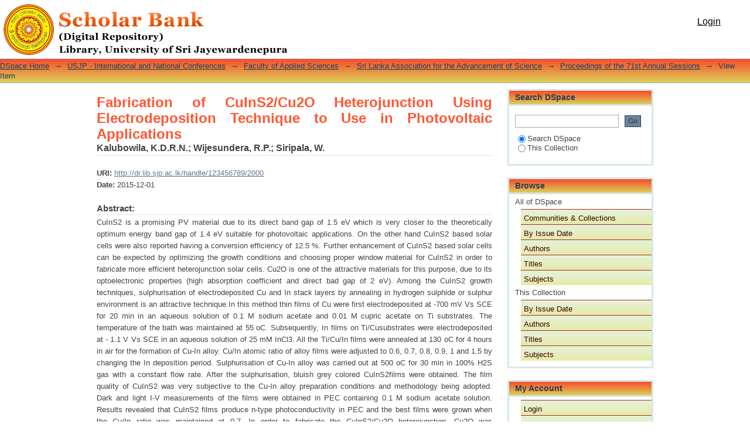

--- FILE ---
content_type: text/html;charset=utf-8
request_url: http://dr.lib.sjp.ac.lk/handle/123456789/2000
body_size: 24937
content:
<?xml version="1.0" encoding="UTF-8"?>
<!DOCTYPE html PUBLIC "-//W3C//DTD XHTML 1.0 Strict//EN" "http://www.w3.org/TR/xhtml1/DTD/xhtml1-strict.dtd">
<html xmlns="http://www.w3.org/1999/xhtml" class="no-js">
<head>
<meta content="text/html; charset=UTF-8" http-equiv="Content-Type" />
<meta content="IE=edge,chrome=1" http-equiv="X-UA-Compatible" />
<meta content="width=device-width; initial-scale=1.0; maximum-scale=1.0;" name="viewport" />
<link rel="shortcut icon" href="/themes/Mirage/images/favicon.ico" />
<link rel="apple-touch-icon" href="/themes/Mirage/images/apple-touch-icon.png" />
<meta name="Generator" content="DSpace 4.2" />
<link type="text/css" rel="stylesheet" media="screen" href="/themes/Mirage/lib/css/reset.css" />
<link type="text/css" rel="stylesheet" media="screen" href="/themes/Mirage/lib/css/base.css" />
<link type="text/css" rel="stylesheet" media="screen" href="/themes/Mirage/lib/css/helper.css" />
<link type="text/css" rel="stylesheet" media="screen" href="/themes/Mirage/lib/css/jquery-ui-1.8.15.custom.css" />
<link type="text/css" rel="stylesheet" media="screen" href="/themes/Mirage/lib/css/style.css" />
<link type="text/css" rel="stylesheet" media="screen" href="/themes/Mirage/lib/css/authority-control.css" />
<link type="text/css" rel="stylesheet" media="handheld" href="/themes/Mirage/lib/css/handheld.css" />
<link type="text/css" rel="stylesheet" media="print" href="/themes/Mirage/lib/css/print.css" />
<link type="text/css" rel="stylesheet" media="all" href="/themes/Mirage/lib/css/media.css" />
<link type="application/opensearchdescription+xml" rel="search" href="http://dr.lib.sjp.ac.lk:80/open-search/description.xml" title="DSpace" />
<script type="text/javascript">
                                //Clear default text of empty text areas on focus
                                function tFocus(element)
                                {
                                        if (element.value == ' '){element.value='';}
                                }
                                //Clear default text of empty text areas on submit
                                function tSubmit(form)
                                {
                                        var defaultedElements = document.getElementsByTagName("textarea");
                                        for (var i=0; i != defaultedElements.length; i++){
                                                if (defaultedElements[i].value == ' '){
                                                        defaultedElements[i].value='';}}
                                }
                                //Disable pressing 'enter' key to submit a form (otherwise pressing 'enter' causes a submission to start over)
                                function disableEnterKey(e)
                                {
                                     var key;

                                     if(window.event)
                                          key = window.event.keyCode;     //Internet Explorer
                                     else
                                          key = e.which;     //Firefox and Netscape

                                     if(key == 13)  //if "Enter" pressed, then disable!
                                          return false;
                                     else
                                          return true;
                                }

                                function FnArray()
                                {
                                    this.funcs = new Array;
                                }

                                FnArray.prototype.add = function(f)
                                {
                                    if( typeof f!= "function" )
                                    {
                                        f = new Function(f);
                                    }
                                    this.funcs[this.funcs.length] = f;
                                };

                                FnArray.prototype.execute = function()
                                {
                                    for( var i=0; i < this.funcs.length; i++ )
                                    {
                                        this.funcs[i]();
                                    }
                                };

                                var runAfterJSImports = new FnArray();
            </script>
<script xmlns:i18n="http://apache.org/cocoon/i18n/2.1" type="text/javascript" src="/themes/Mirage/lib/js/modernizr-1.7.min.js"> </script>
<title>Fabrication of CuInS2/Cu2O Heterojunction Using Electrodeposition Technique to Use in Photovoltaic Applications</title>
<link rel="schema.DCTERMS" href="http://purl.org/dc/terms/" />
<link rel="schema.DC" href="http://purl.org/dc/elements/1.1/" />
<meta name="DC.creator" content="Kalubowila, K.D.R.N." />
<meta name="DC.creator" content="Wijesundera, R.P." />
<meta name="DC.creator" content="Siripala, W." />
<meta name="DCTERMS.dateAccepted" content="2015-12-01T05:51:55Z" scheme="DCTERMS.W3CDTF" />
<meta name="DCTERMS.available" content="2015-12-01T05:51:55Z" scheme="DCTERMS.W3CDTF" />
<meta name="DCTERMS.issued" content="2015-12-01T05:51:55Z" scheme="DCTERMS.W3CDTF" />
<meta name="DCTERMS.bibliographicCitation" content="Kalubowila, K.D.R.N., Wijesundera, R.P., &amp; Siripala, W. (2015). Fabrication of CuInS2/Cu2O Heterojunction Using Electrodeposition Technique to Use in Photovoltaic Applications. Proceedings of the 71st Annual Sessions of Sri Lanka Association for the Advancement of Science (Part I), 63." />
<meta name="DC.identifier" content="13910248" />
<meta name="DC.identifier" content="http://dr.lib.sjp.ac.lk/handle/123456789/2000" scheme="DCTERMS.URI" />
<meta name="DCTERMS.abstract" content="CuInS2 is a promising PV material due to its direct band gap of 1.5 eV which is very closer&#xD;&#xA;to the theoretically optimum energy band gap of 1.4 eV suitable for photovoltaic&#xD;&#xA;applications. On the other hand CuInS2 based solar cells were also reported having a&#xD;&#xA;conversion efficiency of 12.5 %. Further enhancement of CuInS2 based solar cells can be&#xD;&#xA;expected by optimizing the growth conditions and choosing proper window material for&#xD;&#xA;CuInS2 in order to fabricate more efficient heterojunction solar cells. Cu2O is one of the&#xD;&#xA;attractive materials for this purpose, due to its optoelectronic properties (high absorption&#xD;&#xA;coefficient and direct bad gap of 2 eV). Among the CuInS2 growth techniques,&#xD;&#xA;sulphurisation of electrodeposited Cu and In stack layers by annealing in hydrogen sulphide&#xD;&#xA;or sulphur environment is an attractive technique.In this method thin films of Cu were first&#xD;&#xA;electrodeposited at -700 mV Vs SCE for 20 min in an aqueous solution of 0.1 M sodium&#xD;&#xA;acetate and 0.01 M cupric acetate on Ti substrates. The temperature of the bath was&#xD;&#xA;maintained at 55 oC. Subsequently, In films on Ti/Cusubstrates were electrodeposited at -&#xD;&#xA;1.1 V Vs SCE in an aqueous solution of 25 mM InCl3. All the Ti/Cu/In films were annealed&#xD;&#xA;at 130 oC for 4 hours in air for the formation of Cu-In alloy. Cu/In atomic ratio of alloy films&#xD;&#xA;were adjusted to 0.6, 0.7, 0.8, 0.9, 1 and 1.5 by changing the In deposition period.&#xD;&#xA;Sulphurisation of Cu-In alloy was carried out at 500 oC for 30 min in 100% H2S gas with a&#xD;&#xA;constant flow rate. After the sulphurisation, bluish grey colored CuInS2films were obtained.&#xD;&#xA;The film quality of CuInS2 was very subjective to the Cu-In alloy preparation conditions and&#xD;&#xA;methodology being adopted. Dark and light I-V measurements of the films were obtained&#xD;&#xA;in PEC containing 0.1 M sodium acetate solution. Results revealed that CuInS2 films&#xD;&#xA;produce n-type photoconductivity in PEC and the best films were grown when the Cu/In&#xD;&#xA;ratio was maintained at 0.7. In order to fabricate the CuInS2/Cu2O heterojunction, Cu2O&#xD;&#xA;was electrodeposited on the Ti/CuInS2 electrode in lactate bath at -450 mV Vs SCE for 40&#xD;&#xA;min. The pH of the bath was set to 12 and temperature was maintained at 55 oC. Formation&#xD;&#xA;of the CuInS2/Cu2O heterojunction was studied using dark and light I-V characteristics in&#xD;&#xA;PEC containing 0.1 M sodium acetate. Results revealed the possibility of fabrication of&#xD;&#xA;photoactive CuInS2/Cu2O heterojunction. To our knowledge, this is the first report of the&#xD;&#xA;possibility of fabrication of photoactive CuInS2/Cu2O heterojunction by electrodeposition&#xD;&#xA;technique. This study will pave the way to develop a low cost CuInS2/Cu2O thin film&#xD;&#xA;heterostructure suitable for photovoltaic solar cells." xml:lang="en_US" />
<meta name="DC.language" content="en" xml:lang="en_US" scheme="DCTERMS.RFC1766" />
<meta name="DC.publisher" content="Sri Lanka Association for the Advancement of Science, Colombo 07" />
<meta name="DC.title" content="Fabrication of CuInS2/Cu2O Heterojunction Using Electrodeposition Technique to Use in Photovoltaic Applications" xml:lang="en_US" />
<meta name="DC.type" content="Article" xml:lang="en_US" />
<meta name="DC.date" content="2015" scheme="DCTERMS.W3CDTF" />

<meta content="http://dr.lib.sjp.ac.lk/bitstream/123456789/2000/1/Fabrication%20of%20CuInS2Cu2O%20heterojunction%20using%20electrodeposition%20technique%20to%20use%20in%20photovoltaic%20applications.pdf" name="citation_pdf_url" />
<meta content="Kalubowila, K.D.R.N.; Wijesundera, R.P.; Siripala, W." name="citation_authors" />
<meta content="Sri Lanka Association for the Advancement of Science, Colombo 07" name="citation_publisher" />
<meta content="Article" name="citation_keywords" />
<meta content="2015-12-01T05:51:55Z" name="citation_date" />
<meta content="http://dr.lib.sjp.ac.lk/handle/123456789/2000" name="citation_abstract_html_url" />
<meta content="13910248" name="citation_issn" />
<meta content="en" name="citation_language" />
<meta content="Fabrication of CuInS2/Cu2O Heterojunction Using Electrodeposition Technique to Use in Photovoltaic Applications" name="citation_title" />
</head><!--[if lt IE 7 ]> <body class="ie6"> <![endif]-->
                <!--[if IE 7 ]>    <body class="ie7"> <![endif]-->
                <!--[if IE 8 ]>    <body class="ie8"> <![endif]-->
                <!--[if IE 9 ]>    <body class="ie9"> <![endif]-->
                <!--[if (gt IE 9)|!(IE)]><!--><body><!--<![endif]-->
<div id="ds-main">
<div id="ds-header-wrapper">
<div class="clearfix" id="ds-header">
<a id="ds-header-logo-link" href="/">
<span id="ds-header-logo"> </span>
<span id="ds-header-logo-text">DSpace Repository</span>
</a>
<h1 xmlns:i18n="http://apache.org/cocoon/i18n/2.1" class="pagetitle visuallyhidden">Fabrication of CuInS2/Cu2O Heterojunction Using Electrodeposition Technique to Use in Photovoltaic Applications</h1>
<div id="ds-user-box">
<p>
<a href="/login">Login</a>
</p>
</div>
</div>
</div>
<div xmlns:i18n="http://apache.org/cocoon/i18n/2.1" id="ds-trail-wrapper">
<ul id="ds-trail">
<li class="ds-trail-link first-link ">
<a href="/">DSpace Home</a>
</li>
<li xmlns:i18n="http://apache.org/cocoon/i18n/2.1" xmlns="http://di.tamu.edu/DRI/1.0/" class="ds-trail-arrow">→</li>
<li class="ds-trail-link ">
<a href="/handle/123456789/1587">USJP - International and National Conferences</a>
</li>
<li class="ds-trail-arrow">→</li>
<li class="ds-trail-link ">
<a href="/handle/123456789/1917">Faculty of Applied Sciences</a>
</li>
<li class="ds-trail-arrow">→</li>
<li class="ds-trail-link ">
<a href="/handle/123456789/1919"> Sri Lanka Association for the Advancement of Science</a>
</li>
<li class="ds-trail-arrow">→</li>
<li class="ds-trail-link ">
<a href="/handle/123456789/1920"> Proceedings of the 71st Annual Sessions</a>
</li>
<li class="ds-trail-arrow">→</li>
<li class="ds-trail-link last-link">View Item</li>
</ul>
</div>
<div xmlns:i18n="http://apache.org/cocoon/i18n/2.1" xmlns="http://di.tamu.edu/DRI/1.0/" class="hidden" id="no-js-warning-wrapper">
<div id="no-js-warning">
<div class="notice failure">JavaScript is disabled for your browser. Some features of this site may not work without it.</div>
</div>
</div>
<div id="ds-content-wrapper">
<div class="clearfix" id="ds-content">
<div id="ds-body">
<div id="aspect_artifactbrowser_ItemViewer_div_item-view" class="ds-static-div primary">
<!-- External Metadata URL: cocoon://metadata/handle/123456789/2000/mets.xml?rightsMDTypes=METSRIGHTS-->
<div xmlns:oreatom="http://www.openarchives.org/ore/atom/" xmlns:ore="http://www.openarchives.org/ore/terms/" xmlns:atom="http://www.w3.org/2005/Atom" class="item-summary-view-metadata">
<h1>Fabrication of CuInS2/Cu2O Heterojunction Using Electrodeposition Technique to Use in Photovoltaic Applications</h1>
<div class="simple-item-view-authors">
<span>Kalubowila, K.D.R.N.</span>; <span>Wijesundera, R.P.</span>; <span>Siripala, W.</span>
</div>
<div class="simple-item-view-other">
<span class="bold">URI:</span>
<span xmlns:i18n="http://apache.org/cocoon/i18n/2.1">
<a href="http://dr.lib.sjp.ac.lk/handle/123456789/2000">http://dr.lib.sjp.ac.lk/handle/123456789/2000</a>
</span>
</div>
<div class="simple-item-view-other">
<span class="bold">Date:</span>
<span xmlns:i18n="http://apache.org/cocoon/i18n/2.1">2015-12-01</span>
</div>
<div class="simple-item-view-description">
<h3>Abstract:</h3>
<div xmlns:i18n="http://apache.org/cocoon/i18n/2.1">CuInS2 is a promising PV material due to its direct band gap of 1.5 eV which is very closer&#13;
to the theoretically optimum energy band gap of 1.4 eV suitable for photovoltaic&#13;
applications. On the other hand CuInS2 based solar cells were also reported having a&#13;
conversion efficiency of 12.5 %. Further enhancement of CuInS2 based solar cells can be&#13;
expected by optimizing the growth conditions and choosing proper window material for&#13;
CuInS2 in order to fabricate more efficient heterojunction solar cells. Cu2O is one of the&#13;
attractive materials for this purpose, due to its optoelectronic properties (high absorption&#13;
coefficient and direct bad gap of 2 eV). Among the CuInS2 growth techniques,&#13;
sulphurisation of electrodeposited Cu and In stack layers by annealing in hydrogen sulphide&#13;
or sulphur environment is an attractive technique.In this method thin films of Cu were first&#13;
electrodeposited at -700 mV Vs SCE for 20 min in an aqueous solution of 0.1 M sodium&#13;
acetate and 0.01 M cupric acetate on Ti substrates. The temperature of the bath was&#13;
maintained at 55 oC. Subsequently, In films on Ti/Cusubstrates were electrodeposited at -&#13;
1.1 V Vs SCE in an aqueous solution of 25 mM InCl3. All the Ti/Cu/In films were annealed&#13;
at 130 oC for 4 hours in air for the formation of Cu-In alloy. Cu/In atomic ratio of alloy films&#13;
were adjusted to 0.6, 0.7, 0.8, 0.9, 1 and 1.5 by changing the In deposition period.&#13;
Sulphurisation of Cu-In alloy was carried out at 500 oC for 30 min in 100% H2S gas with a&#13;
constant flow rate. After the sulphurisation, bluish grey colored CuInS2films were obtained.&#13;
The film quality of CuInS2 was very subjective to the Cu-In alloy preparation conditions and&#13;
methodology being adopted. Dark and light I-V measurements of the films were obtained&#13;
in PEC containing 0.1 M sodium acetate solution. Results revealed that CuInS2 films&#13;
produce n-type photoconductivity in PEC and the best films were grown when the Cu/In&#13;
ratio was maintained at 0.7. In order to fabricate the CuInS2/Cu2O heterojunction, Cu2O&#13;
was electrodeposited on the Ti/CuInS2 electrode in lactate bath at -450 mV Vs SCE for 40&#13;
min. The pH of the bath was set to 12 and temperature was maintained at 55 oC. Formation&#13;
of the CuInS2/Cu2O heterojunction was studied using dark and light I-V characteristics in&#13;
PEC containing 0.1 M sodium acetate. Results revealed the possibility of fabrication of&#13;
photoactive CuInS2/Cu2O heterojunction. To our knowledge, this is the first report of the&#13;
possibility of fabrication of photoactive CuInS2/Cu2O heterojunction by electrodeposition&#13;
technique. This study will pave the way to develop a low cost CuInS2/Cu2O thin film&#13;
heterostructure suitable for photovoltaic solar cells.</div>
</div>
<p class="ds-paragraph item-view-toggle item-view-toggle-bottom">
<a href="/handle/123456789/2000?show=full">Show full item record</a>
</p>
</div>
<h2 xmlns:i18n="http://apache.org/cocoon/i18n/2.1" xmlns:oreatom="http://www.openarchives.org/ore/atom/" xmlns:ore="http://www.openarchives.org/ore/terms/" xmlns:atom="http://www.w3.org/2005/Atom">Files in this item</h2>
<div xmlns:i18n="http://apache.org/cocoon/i18n/2.1" xmlns:oreatom="http://www.openarchives.org/ore/atom/" xmlns:ore="http://www.openarchives.org/ore/terms/" xmlns:atom="http://www.w3.org/2005/Atom" class="file-list">
<div class="file-wrapper clearfix">
<div style="width: 80px;" class="thumbnail-wrapper">
<a class="image-link" href="/bitstream/handle/123456789/2000/Fabrication%20of%20CuInS2Cu2O%20heterojunction%20using%20electrodeposition%20technique%20to%20use%20in%20photovoltaic%20applications.pdf?sequence=1&amp;isAllowed=y">
<img style="height: 80px;" src="/themes/Mirage/images/mime.png" alt="Icon" />
</a>
</div>
<div style="height: 80px;" class="file-metadata">
<div>
<span class="bold">Name:</span>
<span xmlns:i18n="http://apache.org/cocoon/i18n/2.1" title="Fabrication of CuInS2Cu2O heterojunction using electrodeposition technique to use in photovoltaic applications.pdf">Fabrication of ...</span>
</div>
<div>
<span class="bold">Size:</span>
<span xmlns:i18n="http://apache.org/cocoon/i18n/2.1">134.2Kb</span>
</div>
<div xmlns:i18n="http://apache.org/cocoon/i18n/2.1">
<span class="bold">Format:</span>
<span xmlns:i18n="http://apache.org/cocoon/i18n/2.1">PDF</span>
</div>
</div>
<div xmlns:i18n="http://apache.org/cocoon/i18n/2.1" style="height: 80px;" class="file-link">
<a href="/bitstream/handle/123456789/2000/Fabrication%20of%20CuInS2Cu2O%20heterojunction%20using%20electrodeposition%20technique%20to%20use%20in%20photovoltaic%20applications.pdf?sequence=1&amp;isAllowed=y">View/<wbr xmlns:i18n="http://apache.org/cocoon/i18n/2.1" />Open</a>
</div>
</div>
</div>
<h2 class="ds-list-head">This item appears in the following Collection(s)</h2>
<ul xmlns:i18n="http://apache.org/cocoon/i18n/2.1" xmlns="http://di.tamu.edu/DRI/1.0/" xmlns:oreatom="http://www.openarchives.org/ore/atom/" xmlns:ore="http://www.openarchives.org/ore/terms/" xmlns:atom="http://www.w3.org/2005/Atom" class="ds-referenceSet-list">
<!-- External Metadata URL: cocoon://metadata/handle/123456789/1920/mets.xml-->
<li>
<a href="/handle/123456789/1920"> Proceedings of the 71st Annual Sessions</a> [97]<br />Full Document, 30 November – 4 December, 2015</li>
</ul>
</div>
</div>
<div id="ds-options-wrapper">
<div id="ds-options">
<h1 class="ds-option-set-head" id="ds-search-option-head">Search DSpace</h1>
<div xmlns:i18n="http://apache.org/cocoon/i18n/2.1" class="ds-option-set" id="ds-search-option">
<form method="post" id="ds-search-form" action="/discover">
<fieldset>
<input type="text" class="ds-text-field " name="query" />
<input xmlns:i18n="http://apache.org/cocoon/i18n/2.1" value="Go" type="submit" name="submit" class="ds-button-field " onclick="&#10;                                        var radio = document.getElementById(&quot;ds-search-form-scope-container&quot;);&#10;                                        if (radio != undefined &amp;&amp; radio.checked)&#10;                                        {&#10;                                        var form = document.getElementById(&quot;ds-search-form&quot;);&#10;                                        form.action=&#10;                                    &quot;/handle/&quot; + radio.value + &quot;/discover&quot; ; &#10;                                        }&#10;                                    " />
<label>
<input checked="checked" value="" name="scope" type="radio" id="ds-search-form-scope-all" />Search DSpace</label>
<br xmlns:i18n="http://apache.org/cocoon/i18n/2.1" />
<label>
<input name="scope" type="radio" id="ds-search-form-scope-container" value="123456789/1920" />This Collection</label>
</fieldset>
</form>
</div>
<h1 xmlns:i18n="http://apache.org/cocoon/i18n/2.1" class="ds-option-set-head">Browse</h1>
<div xmlns:i18n="http://apache.org/cocoon/i18n/2.1" xmlns="http://di.tamu.edu/DRI/1.0/" id="aspect_viewArtifacts_Navigation_list_browse" class="ds-option-set">
<ul class="ds-options-list">
<li>
<h2 class="ds-sublist-head">All of DSpace</h2>
<ul xmlns:i18n="http://apache.org/cocoon/i18n/2.1" xmlns="http://di.tamu.edu/DRI/1.0/" class="ds-simple-list sublist">
<li>
<a href="/community-list">Communities &amp; Collections</a>
</li>
<li xmlns:i18n="http://apache.org/cocoon/i18n/2.1" xmlns="http://di.tamu.edu/DRI/1.0/">
<a href="/browse?type=dateissued">By Issue Date</a>
</li>
<li xmlns:i18n="http://apache.org/cocoon/i18n/2.1" xmlns="http://di.tamu.edu/DRI/1.0/">
<a href="/browse?type=author">Authors</a>
</li>
<li xmlns:i18n="http://apache.org/cocoon/i18n/2.1" xmlns="http://di.tamu.edu/DRI/1.0/">
<a href="/browse?type=title">Titles</a>
</li>
<li xmlns:i18n="http://apache.org/cocoon/i18n/2.1" xmlns="http://di.tamu.edu/DRI/1.0/">
<a href="/browse?type=subject">Subjects</a>
</li>
</ul>
</li>
<li xmlns:i18n="http://apache.org/cocoon/i18n/2.1" xmlns="http://di.tamu.edu/DRI/1.0/">
<h2 class="ds-sublist-head">This Collection</h2>
<ul xmlns:i18n="http://apache.org/cocoon/i18n/2.1" xmlns="http://di.tamu.edu/DRI/1.0/" class="ds-simple-list sublist">
<li>
<a href="/handle/123456789/1920/browse?type=dateissued">By Issue Date</a>
</li>
<li xmlns:i18n="http://apache.org/cocoon/i18n/2.1" xmlns="http://di.tamu.edu/DRI/1.0/">
<a href="/handle/123456789/1920/browse?type=author">Authors</a>
</li>
<li xmlns:i18n="http://apache.org/cocoon/i18n/2.1" xmlns="http://di.tamu.edu/DRI/1.0/">
<a href="/handle/123456789/1920/browse?type=title">Titles</a>
</li>
<li xmlns:i18n="http://apache.org/cocoon/i18n/2.1" xmlns="http://di.tamu.edu/DRI/1.0/">
<a href="/handle/123456789/1920/browse?type=subject">Subjects</a>
</li>
</ul>
</li>
</ul>
</div>
<h1 xmlns:i18n="http://apache.org/cocoon/i18n/2.1" xmlns="http://di.tamu.edu/DRI/1.0/" class="ds-option-set-head">My Account</h1>
<div xmlns:i18n="http://apache.org/cocoon/i18n/2.1" xmlns="http://di.tamu.edu/DRI/1.0/" id="aspect_viewArtifacts_Navigation_list_account" class="ds-option-set">
<ul class="ds-simple-list">
<li>
<a href="/login">Login</a>
</li>
<li xmlns:i18n="http://apache.org/cocoon/i18n/2.1" xmlns="http://di.tamu.edu/DRI/1.0/">
<a href="/register">Register</a>
</li>
</ul>
</div>
</div>
</div>

</div>
</div>
<div xmlns:i18n="http://apache.org/cocoon/i18n/2.1" xmlns="http://di.tamu.edu/DRI/1.0/" id="ds-footer-wrapper">
<div id="ds-footer">
<div id="ds-footer-left">
<a target="_blank" href="http://lib.sjp.ac.lk/">Copyright © 2018 Library, University of Sri Jayewardenepura </a>
</div>
<div id="ds-footer-right">
<a id="ds-footer-logo-link" href="http://atmire.com" target="_blank" title="@mire NV">
<span id="ds-footer-logo"> </span>
</a>
</div>
<div id="ds-footer-links">
<a href="/contact">Contact Us</a> | <a xmlns:i18n="http://apache.org/cocoon/i18n/2.1" href="/feedback">Send Feedback</a>
</div>
<a xmlns:i18n="http://apache.org/cocoon/i18n/2.1" class="hidden" href="/htmlmap"> </a>
</div>
</div>
</div>
<script src="http://ajax.googleapis.com/ajax/libs/jquery/1.6.2/jquery.min.js" type="text/javascript"> </script>
<script type="text/javascript">!window.jQuery && document.write('<script type="text/javascript" src="/static/js/jquery-1.6.2.min.js"> <\/script>')</script>
<script type="text/javascript" src="/themes/Mirage/lib/js/jquery-ui-1.8.15.custom.min.js"> </script><!--[if lt IE 7 ]>
<script type="text/javascript" src="/themes/Mirage/lib/js/DD_belatedPNG_0.0.8a.js?v=1"> </script>
<script type="text/javascript">DD_belatedPNG.fix('#ds-header-logo');DD_belatedPNG.fix('#ds-footer-logo');$.each($('img[src$=png]'), function() {DD_belatedPNG.fixPng(this);});</script><![endif]-->
<script type="text/javascript">
            runAfterJSImports.execute();
        </script>
<script type="text/javascript">
                   var _gaq = _gaq || [];
                   _gaq.push(['_setAccount', 'UA-97658518-1']);
                   _gaq.push(['_trackPageview']);

                   (function() {
                       var ga = document.createElement('script'); ga.type = 'text/javascript'; ga.async = true;
                       ga.src = ('https:' == document.location.protocol ? 'https://ssl' : 'http://www') + '.google-analytics.com/ga.js';
                       var s = document.getElementsByTagName('script')[0]; s.parentNode.insertBefore(ga, s);
                   })();
           </script></body></html>
